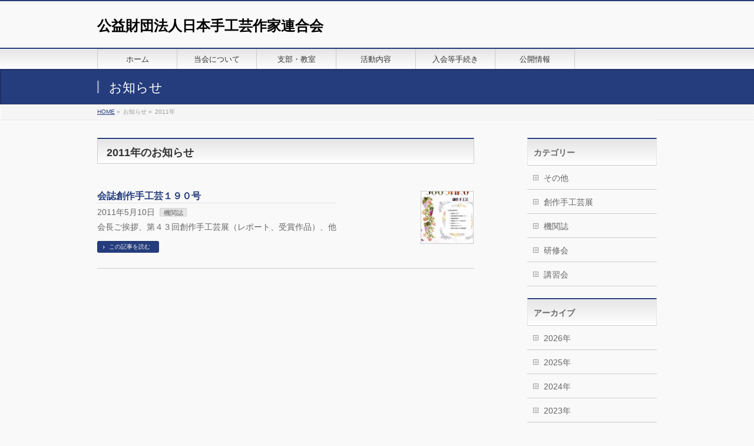

--- FILE ---
content_type: text/html; charset=UTF-8
request_url: http://www.syukogei-sakka.or.jp/2011/?post_type=info
body_size: 25603
content:
<!DOCTYPE html>
<!--[if IE]>
<meta http-equiv="X-UA-Compatible" content="edge" />
<![endif]-->
<html xmlns:fb="http://ogp.me/ns/fb#" lang="ja">
<head>
<meta charset="UTF-8" />
<meta name="viewport" content="width=device-width, user-scalable=yes, maximum-scale=1.0, minimum-scale=1.0">
<title>2011年 | 公益財団法人日本手工芸作家連合会</title>
<meta name="description" content="2011年の投稿。公益財団法人日本手工芸作家連合会" />
<meta name="keywords" content="手芸,工芸,編み物,公益財団法人" />
<link href='http://fonts.googleapis.com/css?family=Droid+Sans:700|Lato:900|Anton' rel='stylesheet' type='text/css' />
<link rel="pingback" href="http://www.syukogei-sakka.or.jp/wp/xmlrpc.php" />
<link rel="start" href="http://www.syukogei-sakka.or.jp/wp" title="ホーム" />
<meta property="og:type" content="article" />
<meta property="og:site_name" content="公益財団法人日本手工芸作家連合会" />
<meta property="og:url" content="http://www.syukogei-sakka.or.jp/info/bulletin190/" />
<meta property="fb:app_id" content="1994451490613870" />


	  <link rel='dns-prefetch' href='//s.w.org' />
<link rel="alternate" type="application/rss+xml" title="公益財団法人日本手工芸作家連合会 &raquo; フィード" href="http://www.syukogei-sakka.or.jp/feed/" />
<link rel="alternate" type="application/rss+xml" title="公益財団法人日本手工芸作家連合会 &raquo; コメントフィード" href="http://www.syukogei-sakka.or.jp/comments/feed/" />
<link rel="alternate" type="application/rss+xml" title="公益財団法人日本手工芸作家連合会 &raquo; お知らせ フィード" href="http://www.syukogei-sakka.or.jp/info/archive/feed/" />
		<script type="text/javascript">
			window._wpemojiSettings = {"baseUrl":"https:\/\/s.w.org\/images\/core\/emoji\/11.2.0\/72x72\/","ext":".png","svgUrl":"https:\/\/s.w.org\/images\/core\/emoji\/11.2.0\/svg\/","svgExt":".svg","source":{"concatemoji":"http:\/\/www.syukogei-sakka.or.jp\/wp\/wp-includes\/js\/wp-emoji-release.min.js?ver=5.1.19"}};
			!function(e,a,t){var n,r,o,i=a.createElement("canvas"),p=i.getContext&&i.getContext("2d");function s(e,t){var a=String.fromCharCode;p.clearRect(0,0,i.width,i.height),p.fillText(a.apply(this,e),0,0);e=i.toDataURL();return p.clearRect(0,0,i.width,i.height),p.fillText(a.apply(this,t),0,0),e===i.toDataURL()}function c(e){var t=a.createElement("script");t.src=e,t.defer=t.type="text/javascript",a.getElementsByTagName("head")[0].appendChild(t)}for(o=Array("flag","emoji"),t.supports={everything:!0,everythingExceptFlag:!0},r=0;r<o.length;r++)t.supports[o[r]]=function(e){if(!p||!p.fillText)return!1;switch(p.textBaseline="top",p.font="600 32px Arial",e){case"flag":return s([55356,56826,55356,56819],[55356,56826,8203,55356,56819])?!1:!s([55356,57332,56128,56423,56128,56418,56128,56421,56128,56430,56128,56423,56128,56447],[55356,57332,8203,56128,56423,8203,56128,56418,8203,56128,56421,8203,56128,56430,8203,56128,56423,8203,56128,56447]);case"emoji":return!s([55358,56760,9792,65039],[55358,56760,8203,9792,65039])}return!1}(o[r]),t.supports.everything=t.supports.everything&&t.supports[o[r]],"flag"!==o[r]&&(t.supports.everythingExceptFlag=t.supports.everythingExceptFlag&&t.supports[o[r]]);t.supports.everythingExceptFlag=t.supports.everythingExceptFlag&&!t.supports.flag,t.DOMReady=!1,t.readyCallback=function(){t.DOMReady=!0},t.supports.everything||(n=function(){t.readyCallback()},a.addEventListener?(a.addEventListener("DOMContentLoaded",n,!1),e.addEventListener("load",n,!1)):(e.attachEvent("onload",n),a.attachEvent("onreadystatechange",function(){"complete"===a.readyState&&t.readyCallback()})),(n=t.source||{}).concatemoji?c(n.concatemoji):n.wpemoji&&n.twemoji&&(c(n.twemoji),c(n.wpemoji)))}(window,document,window._wpemojiSettings);
		</script>
		<style type="text/css">
img.wp-smiley,
img.emoji {
	display: inline !important;
	border: none !important;
	box-shadow: none !important;
	height: 1em !important;
	width: 1em !important;
	margin: 0 .07em !important;
	vertical-align: -0.1em !important;
	background: none !important;
	padding: 0 !important;
}
</style>
	<link rel='stylesheet' id='theme-css'  href='http://www.syukogei-sakka.or.jp/wp/wp-content/themes/biz-vektor-2/bizvektor_themes/001/001_bizblue.css?ver=2013-01-31' type='text/css' media='all' />
<link rel='stylesheet' id='wp-block-library-css'  href='http://www.syukogei-sakka.or.jp/wp/wp-includes/css/dist/block-library/style.min.css?ver=5.1.19' type='text/css' media='all' />
<link rel='stylesheet' id='recipress_front-css'  href='http://www.syukogei-sakka.or.jp/wp/wp-content/plugins/recipress/css/front.css?ver=5.1.19' type='text/css' media='all' />
<link rel='stylesheet' id='wp-lightbox-2.min.css-css'  href='http://www.syukogei-sakka.or.jp/wp/wp-content/plugins/wp-lightbox-2/styles/lightbox.min.css?ver=1.3.4' type='text/css' media='all' />
<link rel='stylesheet' id='mimetypes-link-icons-css'  href='http://www.syukogei-sakka.or.jp/wp/wp-content/plugins/mimetypes-link-icons/css/style.php?cssvars=bXRsaV9oZWlnaHQ9MTYmbXRsaV9pbWFnZV90eXBlPWdpZiZtdGxpX2xlZnRvcnJpZ2h0PXJpZ2h0JmFjdGl2ZV90eXBlcz1wZGY&#038;ver=3.0' type='text/css' media='all' />
<script type='text/javascript' src='http://www.syukogei-sakka.or.jp/wp/wp-includes/js/jquery/jquery.js?ver=1.12.4'></script>
<script type='text/javascript' src='http://www.syukogei-sakka.or.jp/wp/wp-includes/js/jquery/jquery-migrate.min.js?ver=1.4.1'></script>
<script type='text/javascript' src='http://www.syukogei-sakka.or.jp/wp/wp-content/themes/biz-vektor-2/js/master.js?ver=20120610'></script>
<script type='text/javascript' src='http://www.syukogei-sakka.or.jp/wp/wp-content/themes/biz-vektor-2/js/footerFixed.js?ver=20120622'></script>
<script type='text/javascript' src='http://www.syukogei-sakka.or.jp/wp/wp-content/themes/biz-vektor-2/js/jquery.flatheights.js?ver=20120622'></script>
<link rel='https://api.w.org/' href='http://www.syukogei-sakka.or.jp/wp-json/' />
<link rel="EditURI" type="application/rsd+xml" title="RSD" href="http://www.syukogei-sakka.or.jp/wp/xmlrpc.php?rsd" />
<link rel="wlwmanifest" type="application/wlwmanifest+xml" href="http://www.syukogei-sakka.or.jp/wp/wp-includes/wlwmanifest.xml" /> 
<script src="http://ajaxzip3.googlecode.com/svn/trunk/ajaxzip3/ajaxzip3.js" charset="UTF-8"></script>
<script type="text/javascript">
//<![CDATA[
jQuery(function(){
AjaxZip3.JSONDATA="http://ajaxzip3.googlecode.com/svn/trunk/ajaxzip3/zipdata";
jQuery('#postcode').keyup(function(event){
AjaxZip3.zip2addr(this,'','your-pref','your-address');
})
})
//]]>
</script> 
<!--[if lte IE 8]>
<link rel="stylesheet" type="text/css" media="all" href="http://www.syukogei-sakka.or.jp/wp/wp-content/themes/biz-vektor-2/bizvektor_themes/001/001_oldIE.css" />
<![endif]-->
<link rel="stylesheet" type="text/css" media="all" href="http://www.syukogei-sakka.or.jp/wp/wp-content/themes/biz-vektor-2/css/gMenu_divide_7.css" />
<!--[if lte IE 8]>
<link rel="stylesheet" type="text/css" media="all" href="http://www.syukogei-sakka.or.jp/wp/wp-content/themes/biz-vektor-2/css/gMenu_divide_7_oldIE.css" />
<![endif]-->
<link rel="stylesheet" type="text/css" media="all" href="http://www.syukogei-sakka.or.jp/wp/wp-content/themes/biz-vektor-2/style.css" />
	<script type="text/javascript">
	
	  var _gaq = _gaq || [];
	  _gaq.push(['_setAccount', 'UA-39923860-1']);
	  _gaq.push(['_trackPageview']);
	
	  (function() {
		var ga = document.createElement('script'); ga.type = 'text/javascript'; ga.async = true;
		ga.src = ('https:' == document.location.protocol ? 'https://ssl' : 'http://www') + '.google-analytics.com/ga.js';
		var s = document.getElementsByTagName('script')[0]; s.parentNode.insertBefore(ga, s);
	  })();
	
	</script>
	</head>

<body class="archive date post-type-archive post-type-archive-info ">
<div id="fb-root"></div>
<script>(function(d, s, id) {
  var js, fjs = d.getElementsByTagName(s)[0];
  if (d.getElementById(id)) return;
  js = d.createElement(s); js.id = id;
  js.src = "//connect.facebook.net/ja_JP/all.js#xfbml=1&appId=1994451490613870";
  fjs.parentNode.insertBefore(js, fjs);
}(document, 'script', 'facebook-jssdk'));</script>
<div id="wrap">
<!-- [ #headerTop ] -->
<div id="headerTop">
<div class="innerBox">
<div id="site-description"></div>
</div>
</div><!-- [ /#headerTop ] -->

<!-- [ #header ] -->
<div id="header">
<div id="headerInner" class="innerBox">
<!-- [ #headLogo ] -->
<div id="site-title">
<a href="http://www.syukogei-sakka.or.jp/" title="公益財団法人日本手工芸作家連合会" rel="home">
公益財団法人日本手工芸作家連合会</a>
</div>
<!-- [ #headLogo ] -->

<!-- [ #headContact ] -->
<!-- [ /#headContact ] -->


</div>
<!-- #headerInner -->
</div>
<!-- [ /#header ] -->


<!-- [ #gMenu ] -->
<div id="gMenu" class="itemClose" onclick="showHide('gMenu');">
<div id="gMenuInner" class="innerBox">
<h3 class="assistive-text"><span>MENU</span></h3>
<div class="skip-link screen-reader-text"><a href="#content" title="メニューを飛ばす">メニューを飛ばす</a></div>
<div class="menu-%e3%83%88%e3%83%83%e3%83%97-container"><ul id="menu-%e3%83%88%e3%83%83%e3%83%97-1" class="menu"><li id="menu-item-15" class="menu-item menu-item-type-custom menu-item-object-custom menu-item-home"><a href="http://www.syukogei-sakka.or.jp/"><strong>ホーム</strong></a></li>
<li id="menu-item-16" class="menu-item menu-item-type-post_type menu-item-object-page menu-item-has-children"><a href="http://www.syukogei-sakka.or.jp/greeting/"><strong>当会について</strong></a>
<ul class="sub-menu">
	<li id="menu-item-1784" class="menu-item menu-item-type-post_type menu-item-object-page"><a href="http://www.syukogei-sakka.or.jp/greeting/">ご挨拶</a></li>
	<li id="menu-item-22" class="menu-item menu-item-type-post_type menu-item-object-page"><a href="http://www.syukogei-sakka.or.jp/object/">趣旨</a></li>
	<li id="menu-item-181" class="menu-item menu-item-type-post_type menu-item-object-page"><a href="http://www.syukogei-sakka.or.jp/officers/">役員一覧</a></li>
</ul>
</li>
<li id="menu-item-1773" class="menu-item menu-item-type-post_type menu-item-object-page menu-item-has-children"><a href="http://www.syukogei-sakka.or.jp/branch_classroom/"><strong>支部・教室</strong></a>
<ul class="sub-menu">
	<li id="menu-item-1782" class="menu-item menu-item-type-post_type menu-item-object-page"><a href="http://www.syukogei-sakka.or.jp/branch_classroom/ume/">梅支部</a></li>
	<li id="menu-item-1783" class="menu-item menu-item-type-post_type menu-item-object-page"><a href="http://www.syukogei-sakka.or.jp/branch_classroom/syouto/">松濤支部</a></li>
	<li id="menu-item-1776" class="menu-item menu-item-type-post_type menu-item-object-page"><a href="http://www.syukogei-sakka.or.jp/branch_classroom/reo/">アトリエReo</a></li>
	<li id="menu-item-1778" class="menu-item menu-item-type-post_type menu-item-object-page"><a href="http://www.syukogei-sakka.or.jp/branch_classroom/mizutani/">水谷教室</a></li>
	<li id="menu-item-1780" class="menu-item menu-item-type-post_type menu-item-object-page"><a href="http://www.syukogei-sakka.or.jp/branch_classroom/kiniwa/">木庭教室</a></li>
	<li id="menu-item-1775" class="menu-item menu-item-type-post_type menu-item-object-page"><a href="http://www.syukogei-sakka.or.jp/branch_classroom/domon/">土門教室</a></li>
	<li id="menu-item-1777" class="menu-item menu-item-type-post_type menu-item-object-page"><a href="http://www.syukogei-sakka.or.jp/branch_classroom/riviere/">フラワーデザイングループリビエール</a></li>
</ul>
</li>
<li id="menu-item-33" class="menu-item menu-item-type-post_type menu-item-object-page menu-item-has-children"><a href="http://www.syukogei-sakka.or.jp/activitie/"><strong>活動内容</strong></a>
<ul class="sub-menu">
	<li id="menu-item-34" class="menu-item menu-item-type-post_type menu-item-object-page"><a href="http://www.syukogei-sakka.or.jp/activitie/license/">資格認定・免状授与</a></li>
	<li id="menu-item-49" class="menu-item menu-item-type-post_type menu-item-object-page"><a href="http://www.syukogei-sakka.or.jp/activitie/exhibition/">創作手工芸展</a></li>
	<li id="menu-item-656" class="menu-item menu-item-type-post_type menu-item-object-page"><a href="http://www.syukogei-sakka.or.jp/activitie/bulletin/">機関誌　創作手工芸</a></li>
	<li id="menu-item-376" class="menu-item menu-item-type-post_type menu-item-object-page"><a href="http://www.syukogei-sakka.or.jp/activitie/lecture/">講習会</a></li>
	<li id="menu-item-482" class="menu-item menu-item-type-post_type menu-item-object-page"><a href="http://www.syukogei-sakka.or.jp/activitie/workshop/">研修会</a></li>
</ul>
</li>
<li id="menu-item-168" class="menu-item menu-item-type-post_type menu-item-object-page menu-item-has-children"><a href="http://www.syukogei-sakka.or.jp/process/"><strong>入会等手続き</strong></a>
<ul class="sub-menu">
	<li id="menu-item-171" class="menu-item menu-item-type-post_type menu-item-object-page"><a href="http://www.syukogei-sakka.or.jp/process/entr/">入会</a></li>
	<li id="menu-item-170" class="menu-item menu-item-type-post_type menu-item-object-page"><a href="http://www.syukogei-sakka.or.jp/process/%e5%a4%89%e6%9b%b4%e5%b1%8a/">変更届</a></li>
	<li id="menu-item-169" class="menu-item menu-item-type-post_type menu-item-object-page"><a href="http://www.syukogei-sakka.or.jp/process/retire/">退会届</a></li>
</ul>
</li>
<li id="menu-item-193" class="menu-item menu-item-type-post_type menu-item-object-page menu-item-has-children"><a href="http://www.syukogei-sakka.or.jp/disclosure/"><strong>公開情報</strong></a>
<ul class="sub-menu">
	<li id="menu-item-194" class="menu-item menu-item-type-post_type menu-item-object-page"><a href="http://www.syukogei-sakka.or.jp/disclosure/article/">定款</a></li>
	<li id="menu-item-352" class="menu-item menu-item-type-post_type menu-item-object-page menu-item-has-children"><a href="http://www.syukogei-sakka.or.jp/disclosure/management/">事業・財務情報（年度別）</a>
	<ul class="sub-menu">
		<li id="menu-item-2483" class="menu-item menu-item-type-post_type menu-item-object-page"><a href="http://www.syukogei-sakka.or.jp/disclosure/management/%e4%bb%a4%e5%92%8c%ef%bc%90%ef%bc%96%e5%b9%b4%e5%ba%a6%e5%85%ac%e9%96%8b%e6%83%85%e5%a0%b1/">令和０６年度公開情報</a></li>
		<li id="menu-item-2270" class="menu-item menu-item-type-post_type menu-item-object-page"><a href="http://www.syukogei-sakka.or.jp/disclosure/management/%e4%bb%a4%e5%92%8c%ef%bc%90%ef%bc%95%e5%b9%b4%e5%ba%a6%e5%85%ac%e9%96%8b%e6%83%85%e5%a0%b1/">令和０５年度公開情報</a></li>
		<li id="menu-item-2122" class="menu-item menu-item-type-post_type menu-item-object-page"><a href="http://www.syukogei-sakka.or.jp/disclosure/management/manage2022/">令和０４年度公開情報</a></li>
		<li id="menu-item-2123" class="menu-item menu-item-type-post_type menu-item-object-page"><a href="http://www.syukogei-sakka.or.jp/disclosure/management/manage2021/">令和０３年度公開情報</a></li>
		<li id="menu-item-2124" class="menu-item menu-item-type-post_type menu-item-object-page"><a href="http://www.syukogei-sakka.or.jp/disclosure/management/manage2020/">令和０２年度公開情報</a></li>
		<li id="menu-item-1462" class="menu-item menu-item-type-post_type menu-item-object-page"><a href="http://www.syukogei-sakka.or.jp/disclosure/management/manage31/">令和元年度公開情報</a></li>
		<li id="menu-item-1356" class="menu-item menu-item-type-post_type menu-item-object-page"><a href="http://www.syukogei-sakka.or.jp/disclosure/management/manage30/">平成３０年度公開情報</a></li>
		<li id="menu-item-1357" class="menu-item menu-item-type-post_type menu-item-object-page"><a href="http://www.syukogei-sakka.or.jp/disclosure/management/manage29/">平成２９年度公開情報</a></li>
		<li id="menu-item-1358" class="menu-item menu-item-type-post_type menu-item-object-page"><a href="http://www.syukogei-sakka.or.jp/disclosure/management/manage28/">平成２８年度公開情報</a></li>
		<li id="menu-item-1359" class="menu-item menu-item-type-post_type menu-item-object-page"><a href="http://www.syukogei-sakka.or.jp/disclosure/management/manage27/">平成２７年度公開情報</a></li>
	</ul>
</li>
	<li id="menu-item-355" class="menu-item menu-item-type-post_type menu-item-object-page"><a href="http://www.syukogei-sakka.or.jp/disclosure/rules/">各種規程</a></li>
	<li id="menu-item-354" class="menu-item menu-item-type-post_type menu-item-object-page"><a href="http://www.syukogei-sakka.or.jp/disclosure/contribution/">寄付について</a></li>
	<li id="menu-item-353" class="menu-item menu-item-type-post_type menu-item-object-page"><a href="http://www.syukogei-sakka.or.jp/disclosure/integrity/">国と密接な関係の該当性</a></li>
	<li id="menu-item-1785" class="menu-item menu-item-type-post_type menu-item-object-page"><a href="http://www.syukogei-sakka.or.jp/privacy/">プライバシーポリシー</a></li>
</ul>
</li>
</ul></div></div><!-- [ /#gMenuInner ] -->
</div>
<!-- [ /#gMenu ] -->

<div id="pageTitBnr">
<div class="innerBox">
<div id="pageTitInner">
		<div id="pageTit">お知らせ</div>
</div><!-- [ /#pageTitInner ] -->
</div>
</div><!-- [ /#pageTitBnr ] -->
<!-- [ #panList ] -->
<div id="panList">
<div id="panListInner" class="innerBox">
<ul><li id="panHome"><a href="http://www.syukogei-sakka.or.jp">HOME</a> &raquo; </li><li>お知らせ &raquo; </li><li>2011年</li></ul></div>
</div>
<!-- [ /#panList ] -->

<div id="main">
<!-- [ #container ] -->
<div id="container" class="innerBox">
	<!-- [ #content ] -->
	<div id="content">
	<h2>2011年のお知らせ</h2>
	<div class="infoList">
						<!-- [ .infoListBox ] -->
<div class="infoListBox">
	<div class="entryTxtBox haveThumbnail">
	<h4 class="entryTitle">
	<a href="http://www.syukogei-sakka.or.jp/info/bulletin190/">会誌創作手工芸１９０号</a>
		</h4>
	<p class="entryMeta">
	<span class="infoDate">2011年5月10日</span><span class="infoCate"><a href="http://www.syukogei-sakka.or.jp/info-cat/bulletin/" rel="tag">機関誌</a></span>
	</p>
	<p>会長ご挨拶、第４３回創作手工芸展（レポート、受賞作品）、他</p>
	<div class="moreLink"><a href="http://www.syukogei-sakka.or.jp/info/bulletin190/">この記事を読む</a></div>
	</div><!-- [ /.entryTxtBox ] -->
	
			<div class="thumbImage">
		<div class="thumbImageInner">
		<a href="http://www.syukogei-sakka.or.jp/info/bulletin190/"><img width="200" height="200" src="http://www.syukogei-sakka.or.jp/wp/wp-content/uploads/2014/05/sousaku190_ページ_1-200x200.jpg" class="attachment-post-thumbnail size-post-thumbnail wp-post-image" alt="" srcset="http://www.syukogei-sakka.or.jp/wp/wp-content/uploads/2014/05/sousaku190_ページ_1-200x200.jpg 200w, http://www.syukogei-sakka.or.jp/wp/wp-content/uploads/2014/05/sousaku190_ページ_1-150x150.jpg 150w" sizes="(max-width: 200px) 100vw, 200px" /></a>
		</div>
		</div><!-- [ /.thumbImage ] -->
		
</div><!-- [ /.infoListBox ] -->				</div><!-- [ /.infoList ] -->
		</div>
	<!-- [ /#content ] -->

<!-- [ #sideTower ] -->
<div id="sideTower">
		<div class="localSection sideWidget">
	<div class="localNaviBox">
	<h3 class="localHead">カテゴリー</h3>
	<ul class="localNavi">
    	<li class="cat-item cat-item-7"><a href="http://www.syukogei-sakka.or.jp/info-cat/etc/" >その他</a>
</li>
	<li class="cat-item cat-item-4"><a href="http://www.syukogei-sakka.or.jp/info-cat/exhibition/" >創作手工芸展</a>
</li>
	<li class="cat-item cat-item-48"><a href="http://www.syukogei-sakka.or.jp/info-cat/bulletin/" >機関誌</a>
</li>
	<li class="cat-item cat-item-5"><a href="http://www.syukogei-sakka.or.jp/info-cat/workshop/" >研修会</a>
</li>
	<li class="cat-item cat-item-3"><a href="http://www.syukogei-sakka.or.jp/info-cat/lecture/" >講習会</a>
</li>
	</ul>
	</div>
	</div>

<div class="localSection sideWidget">
<div class="localNaviBox">
<h3 class="localHead">アーカイブ</h3>
<ul class="localNavi">
	<li><a href='http://www.syukogei-sakka.or.jp/2026/?post_type=info'>2026年</a></li>
	<li><a href='http://www.syukogei-sakka.or.jp/2025/?post_type=info'>2025年</a></li>
	<li><a href='http://www.syukogei-sakka.or.jp/2024/?post_type=info'>2024年</a></li>
	<li><a href='http://www.syukogei-sakka.or.jp/2023/?post_type=info'>2023年</a></li>
	<li><a href='http://www.syukogei-sakka.or.jp/2022/?post_type=info'>2022年</a></li>
	<li><a href='http://www.syukogei-sakka.or.jp/2021/?post_type=info'>2021年</a></li>
	<li><a href='http://www.syukogei-sakka.or.jp/2020/?post_type=info'>2020年</a></li>
	<li><a href='http://www.syukogei-sakka.or.jp/2019/?post_type=info'>2019年</a></li>
	<li><a href='http://www.syukogei-sakka.or.jp/2018/?post_type=info'>2018年</a></li>
	<li><a href='http://www.syukogei-sakka.or.jp/2017/?post_type=info'>2017年</a></li>
	<li><a href='http://www.syukogei-sakka.or.jp/2016/?post_type=info'>2016年</a></li>
	<li><a href='http://www.syukogei-sakka.or.jp/2015/?post_type=info'>2015年</a></li>
	<li><a href='http://www.syukogei-sakka.or.jp/2014/?post_type=info'>2014年</a></li>
	<li><a href='http://www.syukogei-sakka.or.jp/2013/?post_type=info'>2013年</a></li>
	<li><a href='http://www.syukogei-sakka.or.jp/2012/?post_type=info'>2012年</a></li>
	<li><a href='http://www.syukogei-sakka.or.jp/2011/?post_type=info'>2011年</a></li>
	<li><a href='http://www.syukogei-sakka.or.jp/2010/?post_type=info'>2010年</a></li>
	<li><a href='http://www.syukogei-sakka.or.jp/2009/?post_type=info'>2009年</a></li>
</ul>
</div>
</div>	<div class="localSection">
	<ul id="snsBnr">		<li><a href="https://www.facebook.com/公益財団法人日本手工芸作家連合会-1952140015085901" target="_blank"><img src="http://www.syukogei-sakka.or.jp/wp/wp-content/themes/biz-vektor-2/images/bnr_facebook.png" alt="facebook" /></a></li>
		</ul>	</div>
</div>
<!-- [ /#sideTower ] -->
</div>
<!-- [ /#container ] -->

</div><!-- #main -->

<!-- [ #footerSection ] -->
<div id="footerSection">
	<div id="pagetop">
	<div id="pagetopInner" class="innerBox">
	<a href="#wrap">PAGETOP</a>
	</div>
	</div>
	
	<div id="footMenu">
	<div id="footMenuInner" class="innerBox">
		</div>
	</div>
	
	<!-- [ #footer ] -->
	<div id="footer">
	<!-- [ #footerInner ] -->
	<div id="footerInner" class="innerBox">
		<dl id="footerOutline">
		<dt>公益財団法人日本手工芸作家連合会</dt>
		<dd>
		〒101-0052　東京都千代田区神田小川町3-6-10 ＭＯビル4階407号室<br />
Tel 03-5282-5141　Fax 03-5282-5140<br />
<a href="mailto:info@syukogei-sakka.or.jp">info@syukogei-sakka.or.jp</a>		</dd>
		</dl>
		<!-- [ #footerSiteMap ] -->
		<div id="footerSiteMap">
				</div>
		<!-- [ /#footerSiteMap ] -->
	</div>
	<!-- [ /#footerInner ] -->
	</div>
	<!-- [ /#footer ] -->
	
	<!-- [ #siteBottom ] -->
	<div id="siteBottom">
	<div id="siteBottomInner" class="innerBox">
	<div id="copy">Copyright &copy; <a href="http://www.syukogei-sakka.or.jp/" rel="home">公益財団法人日本手工芸作家連合会</a> All Rights Reserved.</div>	</div>
	</div>
	<!-- [ /#siteBottom ] -->
</div>
<!-- [ /#footerSection ] -->
</div>
<!-- [ /#wrap ] -->

<script type='text/javascript'>
/* <![CDATA[ */
var JQLBSettings = {"fitToScreen":"1","resizeSpeed":"400","displayDownloadLink":"0","navbarOnTop":"0","loopImages":"","resizeCenter":"","marginSize":"0","linkTarget":"_self","help":"","prevLinkTitle":"previous image","nextLinkTitle":"next image","prevLinkText":"\u00ab Previous","nextLinkText":"Next \u00bb","closeTitle":"close image gallery","image":"Image ","of":" of ","download":"Download","jqlb_overlay_opacity":"80","jqlb_overlay_color":"#000000","jqlb_overlay_close":"1","jqlb_border_width":"10","jqlb_border_color":"#ffffff","jqlb_border_radius":"0","jqlb_image_info_background_transparency":"100","jqlb_image_info_bg_color":"#ffffff","jqlb_image_info_text_color":"#000000","jqlb_image_info_text_fontsize":"10","jqlb_show_text_for_image":"1","jqlb_next_image_title":"next image","jqlb_previous_image_title":"previous image","jqlb_next_button_image":"http:\/\/www.syukogei-sakka.or.jp\/wp\/wp-content\/plugins\/wp-lightbox-2\/styles\/images\/next.gif","jqlb_previous_button_image":"http:\/\/www.syukogei-sakka.or.jp\/wp\/wp-content\/plugins\/wp-lightbox-2\/styles\/images\/prev.gif","jqlb_maximum_width":"","jqlb_maximum_height":"","jqlb_show_close_button":"1","jqlb_close_image_title":"close image gallery","jqlb_close_image_max_heght":"22","jqlb_image_for_close_lightbox":"http:\/\/www.syukogei-sakka.or.jp\/wp\/wp-content\/plugins\/wp-lightbox-2\/styles\/images\/closelabel.gif","jqlb_keyboard_navigation":"1","jqlb_popup_size_fix":"0"};
/* ]]> */
</script>
<script type='text/javascript' src='http://www.syukogei-sakka.or.jp/wp/wp-content/plugins/wp-lightbox-2/js/dist/wp-lightbox-2.min.js?ver=1.3.4.1'></script>
<script type='text/javascript'>
/* <![CDATA[ */
var i18n_mtli = {"hidethings":"1","enable_async":"","enable_async_debug":"","avoid_selector":".wp-caption"};
/* ]]> */
</script>
<script type='text/javascript' src='http://www.syukogei-sakka.or.jp/wp/wp-content/plugins/mimetypes-link-icons/js/mtli-str-replace.min.js?ver=3.1.0'></script>
<script type='text/javascript' src='http://www.syukogei-sakka.or.jp/wp/wp-includes/js/wp-embed.min.js?ver=5.1.19'></script>

<!-- GooglePlusOne -->
<script type="text/javascript" src="https://apis.google.com/js/plusone.js">
  {lang: 'ja'}
</script>
<!-- /GooglePlusOne -->
</body>
</html>